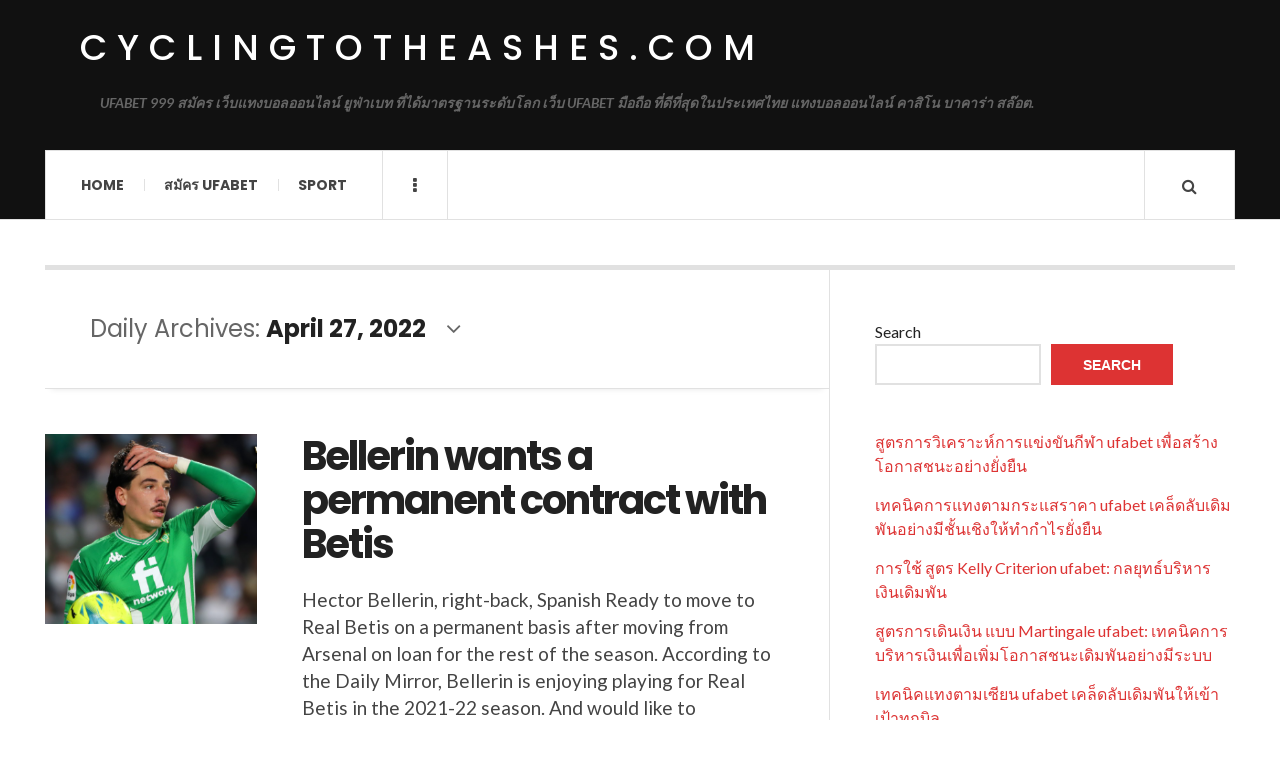

--- FILE ---
content_type: text/html; charset=UTF-8
request_url: https://cyclingtotheashes.com/2022/04/27/
body_size: 12151
content:

<!DOCTYPE html>
<html lang="en-US">
<head>
	<meta charset="UTF-8" />
	<meta name="viewport" content="width=device-width, initial-scale=1" />
    <link rel="pingback" href="https://cyclingtotheashes.com/xmlrpc.php" />
    <meta name='robots' content='noindex, follow' />

	<!-- This site is optimized with the Yoast SEO plugin v23.2 - https://yoast.com/wordpress/plugins/seo/ -->
	<title>April 27, 2022 - cyclingtotheashes.com</title>
	<meta property="og:locale" content="en_US" />
	<meta property="og:type" content="website" />
	<meta property="og:title" content="April 27, 2022 - cyclingtotheashes.com" />
	<meta property="og:url" content="https://cyclingtotheashes.com/2022/04/27/" />
	<meta property="og:site_name" content="cyclingtotheashes.com" />
	<meta name="twitter:card" content="summary_large_image" />
	<script type="application/ld+json" class="yoast-schema-graph">{"@context":"https://schema.org","@graph":[{"@type":"CollectionPage","@id":"https://cyclingtotheashes.com/2022/04/27/","url":"https://cyclingtotheashes.com/2022/04/27/","name":"April 27, 2022 - cyclingtotheashes.com","isPartOf":{"@id":"https://cyclingtotheashes.com/#website"},"primaryImageOfPage":{"@id":"https://cyclingtotheashes.com/2022/04/27/#primaryimage"},"image":{"@id":"https://cyclingtotheashes.com/2022/04/27/#primaryimage"},"thumbnailUrl":"https://cyclingtotheashes.com/wp-content/uploads/2022/04/image.png","breadcrumb":{"@id":"https://cyclingtotheashes.com/2022/04/27/#breadcrumb"},"inLanguage":"en-US"},{"@type":"ImageObject","inLanguage":"en-US","@id":"https://cyclingtotheashes.com/2022/04/27/#primaryimage","url":"https://cyclingtotheashes.com/wp-content/uploads/2022/04/image.png","contentUrl":"https://cyclingtotheashes.com/wp-content/uploads/2022/04/image.png","width":309,"height":277,"caption":"Bellerin wants a permanent contract with Betis"},{"@type":"BreadcrumbList","@id":"https://cyclingtotheashes.com/2022/04/27/#breadcrumb","itemListElement":[{"@type":"ListItem","position":1,"name":"Home","item":"https://cyclingtotheashes.com/"},{"@type":"ListItem","position":2,"name":"Archives for April 27, 2022"}]},{"@type":"WebSite","@id":"https://cyclingtotheashes.com/#website","url":"https://cyclingtotheashes.com/","name":"cyclingtotheashes.com","description":"UFABET 999 สมัคร เว็บแทงบอลออนไลน์ ยูฟ่าเบท ที่ได้มาตรฐานระดับโลก เว็บ UFABET มือถือ ที่ดีที่สุดในประเทศไทย แทงบอลออนไลน์ คาสิโน บาคาร่า สล๊อต.","potentialAction":[{"@type":"SearchAction","target":{"@type":"EntryPoint","urlTemplate":"https://cyclingtotheashes.com/?s={search_term_string}"},"query-input":"required name=search_term_string"}],"inLanguage":"en-US"}]}</script>
	<!-- / Yoast SEO plugin. -->


<link rel='dns-prefetch' href='//fonts.googleapis.com' />
<link rel="alternate" type="application/rss+xml" title="cyclingtotheashes.com &raquo; Feed" href="https://cyclingtotheashes.com/feed/" />
<link rel="alternate" type="application/rss+xml" title="cyclingtotheashes.com &raquo; Comments Feed" href="https://cyclingtotheashes.com/comments/feed/" />
<style id='wp-img-auto-sizes-contain-inline-css' type='text/css'>
img:is([sizes=auto i],[sizes^="auto," i]){contain-intrinsic-size:3000px 1500px}
/*# sourceURL=wp-img-auto-sizes-contain-inline-css */
</style>
<style id='wp-emoji-styles-inline-css' type='text/css'>

	img.wp-smiley, img.emoji {
		display: inline !important;
		border: none !important;
		box-shadow: none !important;
		height: 1em !important;
		width: 1em !important;
		margin: 0 0.07em !important;
		vertical-align: -0.1em !important;
		background: none !important;
		padding: 0 !important;
	}
/*# sourceURL=wp-emoji-styles-inline-css */
</style>
<style id='wp-block-library-inline-css' type='text/css'>
:root{--wp-block-synced-color:#7a00df;--wp-block-synced-color--rgb:122,0,223;--wp-bound-block-color:var(--wp-block-synced-color);--wp-editor-canvas-background:#ddd;--wp-admin-theme-color:#007cba;--wp-admin-theme-color--rgb:0,124,186;--wp-admin-theme-color-darker-10:#006ba1;--wp-admin-theme-color-darker-10--rgb:0,107,160.5;--wp-admin-theme-color-darker-20:#005a87;--wp-admin-theme-color-darker-20--rgb:0,90,135;--wp-admin-border-width-focus:2px}@media (min-resolution:192dpi){:root{--wp-admin-border-width-focus:1.5px}}.wp-element-button{cursor:pointer}:root .has-very-light-gray-background-color{background-color:#eee}:root .has-very-dark-gray-background-color{background-color:#313131}:root .has-very-light-gray-color{color:#eee}:root .has-very-dark-gray-color{color:#313131}:root .has-vivid-green-cyan-to-vivid-cyan-blue-gradient-background{background:linear-gradient(135deg,#00d084,#0693e3)}:root .has-purple-crush-gradient-background{background:linear-gradient(135deg,#34e2e4,#4721fb 50%,#ab1dfe)}:root .has-hazy-dawn-gradient-background{background:linear-gradient(135deg,#faaca8,#dad0ec)}:root .has-subdued-olive-gradient-background{background:linear-gradient(135deg,#fafae1,#67a671)}:root .has-atomic-cream-gradient-background{background:linear-gradient(135deg,#fdd79a,#004a59)}:root .has-nightshade-gradient-background{background:linear-gradient(135deg,#330968,#31cdcf)}:root .has-midnight-gradient-background{background:linear-gradient(135deg,#020381,#2874fc)}:root{--wp--preset--font-size--normal:16px;--wp--preset--font-size--huge:42px}.has-regular-font-size{font-size:1em}.has-larger-font-size{font-size:2.625em}.has-normal-font-size{font-size:var(--wp--preset--font-size--normal)}.has-huge-font-size{font-size:var(--wp--preset--font-size--huge)}.has-text-align-center{text-align:center}.has-text-align-left{text-align:left}.has-text-align-right{text-align:right}.has-fit-text{white-space:nowrap!important}#end-resizable-editor-section{display:none}.aligncenter{clear:both}.items-justified-left{justify-content:flex-start}.items-justified-center{justify-content:center}.items-justified-right{justify-content:flex-end}.items-justified-space-between{justify-content:space-between}.screen-reader-text{border:0;clip-path:inset(50%);height:1px;margin:-1px;overflow:hidden;padding:0;position:absolute;width:1px;word-wrap:normal!important}.screen-reader-text:focus{background-color:#ddd;clip-path:none;color:#444;display:block;font-size:1em;height:auto;left:5px;line-height:normal;padding:15px 23px 14px;text-decoration:none;top:5px;width:auto;z-index:100000}html :where(.has-border-color){border-style:solid}html :where([style*=border-top-color]){border-top-style:solid}html :where([style*=border-right-color]){border-right-style:solid}html :where([style*=border-bottom-color]){border-bottom-style:solid}html :where([style*=border-left-color]){border-left-style:solid}html :where([style*=border-width]){border-style:solid}html :where([style*=border-top-width]){border-top-style:solid}html :where([style*=border-right-width]){border-right-style:solid}html :where([style*=border-bottom-width]){border-bottom-style:solid}html :where([style*=border-left-width]){border-left-style:solid}html :where(img[class*=wp-image-]){height:auto;max-width:100%}:where(figure){margin:0 0 1em}html :where(.is-position-sticky){--wp-admin--admin-bar--position-offset:var(--wp-admin--admin-bar--height,0px)}@media screen and (max-width:600px){html :where(.is-position-sticky){--wp-admin--admin-bar--position-offset:0px}}

/*# sourceURL=wp-block-library-inline-css */
</style><style id='wp-block-latest-comments-inline-css' type='text/css'>
ol.wp-block-latest-comments{box-sizing:border-box;margin-left:0}:where(.wp-block-latest-comments:not([style*=line-height] .wp-block-latest-comments__comment)){line-height:1.1}:where(.wp-block-latest-comments:not([style*=line-height] .wp-block-latest-comments__comment-excerpt p)){line-height:1.8}.has-dates :where(.wp-block-latest-comments:not([style*=line-height])),.has-excerpts :where(.wp-block-latest-comments:not([style*=line-height])){line-height:1.5}.wp-block-latest-comments .wp-block-latest-comments{padding-left:0}.wp-block-latest-comments__comment{list-style:none;margin-bottom:1em}.has-avatars .wp-block-latest-comments__comment{list-style:none;min-height:2.25em}.has-avatars .wp-block-latest-comments__comment .wp-block-latest-comments__comment-excerpt,.has-avatars .wp-block-latest-comments__comment .wp-block-latest-comments__comment-meta{margin-left:3.25em}.wp-block-latest-comments__comment-excerpt p{font-size:.875em;margin:.36em 0 1.4em}.wp-block-latest-comments__comment-date{display:block;font-size:.75em}.wp-block-latest-comments .avatar,.wp-block-latest-comments__comment-avatar{border-radius:1.5em;display:block;float:left;height:2.5em;margin-right:.75em;width:2.5em}.wp-block-latest-comments[class*=-font-size] a,.wp-block-latest-comments[style*=font-size] a{font-size:inherit}
/*# sourceURL=https://cyclingtotheashes.com/wp-includes/blocks/latest-comments/style.min.css */
</style>
<style id='wp-block-latest-posts-inline-css' type='text/css'>
.wp-block-latest-posts{box-sizing:border-box}.wp-block-latest-posts.alignleft{margin-right:2em}.wp-block-latest-posts.alignright{margin-left:2em}.wp-block-latest-posts.wp-block-latest-posts__list{list-style:none}.wp-block-latest-posts.wp-block-latest-posts__list li{clear:both;overflow-wrap:break-word}.wp-block-latest-posts.is-grid{display:flex;flex-wrap:wrap}.wp-block-latest-posts.is-grid li{margin:0 1.25em 1.25em 0;width:100%}@media (min-width:600px){.wp-block-latest-posts.columns-2 li{width:calc(50% - .625em)}.wp-block-latest-posts.columns-2 li:nth-child(2n){margin-right:0}.wp-block-latest-posts.columns-3 li{width:calc(33.33333% - .83333em)}.wp-block-latest-posts.columns-3 li:nth-child(3n){margin-right:0}.wp-block-latest-posts.columns-4 li{width:calc(25% - .9375em)}.wp-block-latest-posts.columns-4 li:nth-child(4n){margin-right:0}.wp-block-latest-posts.columns-5 li{width:calc(20% - 1em)}.wp-block-latest-posts.columns-5 li:nth-child(5n){margin-right:0}.wp-block-latest-posts.columns-6 li{width:calc(16.66667% - 1.04167em)}.wp-block-latest-posts.columns-6 li:nth-child(6n){margin-right:0}}:root :where(.wp-block-latest-posts.is-grid){padding:0}:root :where(.wp-block-latest-posts.wp-block-latest-posts__list){padding-left:0}.wp-block-latest-posts__post-author,.wp-block-latest-posts__post-date{display:block;font-size:.8125em}.wp-block-latest-posts__post-excerpt,.wp-block-latest-posts__post-full-content{margin-bottom:1em;margin-top:.5em}.wp-block-latest-posts__featured-image a{display:inline-block}.wp-block-latest-posts__featured-image img{height:auto;max-width:100%;width:auto}.wp-block-latest-posts__featured-image.alignleft{float:left;margin-right:1em}.wp-block-latest-posts__featured-image.alignright{float:right;margin-left:1em}.wp-block-latest-posts__featured-image.aligncenter{margin-bottom:1em;text-align:center}
/*# sourceURL=https://cyclingtotheashes.com/wp-includes/blocks/latest-posts/style.min.css */
</style>
<style id='wp-block-search-inline-css' type='text/css'>
.wp-block-search__button{margin-left:10px;word-break:normal}.wp-block-search__button.has-icon{line-height:0}.wp-block-search__button svg{height:1.25em;min-height:24px;min-width:24px;width:1.25em;fill:currentColor;vertical-align:text-bottom}:where(.wp-block-search__button){border:1px solid #ccc;padding:6px 10px}.wp-block-search__inside-wrapper{display:flex;flex:auto;flex-wrap:nowrap;max-width:100%}.wp-block-search__label{width:100%}.wp-block-search.wp-block-search__button-only .wp-block-search__button{box-sizing:border-box;display:flex;flex-shrink:0;justify-content:center;margin-left:0;max-width:100%}.wp-block-search.wp-block-search__button-only .wp-block-search__inside-wrapper{min-width:0!important;transition-property:width}.wp-block-search.wp-block-search__button-only .wp-block-search__input{flex-basis:100%;transition-duration:.3s}.wp-block-search.wp-block-search__button-only.wp-block-search__searchfield-hidden,.wp-block-search.wp-block-search__button-only.wp-block-search__searchfield-hidden .wp-block-search__inside-wrapper{overflow:hidden}.wp-block-search.wp-block-search__button-only.wp-block-search__searchfield-hidden .wp-block-search__input{border-left-width:0!important;border-right-width:0!important;flex-basis:0;flex-grow:0;margin:0;min-width:0!important;padding-left:0!important;padding-right:0!important;width:0!important}:where(.wp-block-search__input){appearance:none;border:1px solid #949494;flex-grow:1;font-family:inherit;font-size:inherit;font-style:inherit;font-weight:inherit;letter-spacing:inherit;line-height:inherit;margin-left:0;margin-right:0;min-width:3rem;padding:8px;text-decoration:unset!important;text-transform:inherit}:where(.wp-block-search__button-inside .wp-block-search__inside-wrapper){background-color:#fff;border:1px solid #949494;box-sizing:border-box;padding:4px}:where(.wp-block-search__button-inside .wp-block-search__inside-wrapper) .wp-block-search__input{border:none;border-radius:0;padding:0 4px}:where(.wp-block-search__button-inside .wp-block-search__inside-wrapper) .wp-block-search__input:focus{outline:none}:where(.wp-block-search__button-inside .wp-block-search__inside-wrapper) :where(.wp-block-search__button){padding:4px 8px}.wp-block-search.aligncenter .wp-block-search__inside-wrapper{margin:auto}.wp-block[data-align=right] .wp-block-search.wp-block-search__button-only .wp-block-search__inside-wrapper{float:right}
/*# sourceURL=https://cyclingtotheashes.com/wp-includes/blocks/search/style.min.css */
</style>
<style id='wp-block-tag-cloud-inline-css' type='text/css'>
.wp-block-tag-cloud{box-sizing:border-box}.wp-block-tag-cloud.aligncenter{justify-content:center;text-align:center}.wp-block-tag-cloud a{display:inline-block;margin-right:5px}.wp-block-tag-cloud span{display:inline-block;margin-left:5px;text-decoration:none}:root :where(.wp-block-tag-cloud.is-style-outline){display:flex;flex-wrap:wrap;gap:1ch}:root :where(.wp-block-tag-cloud.is-style-outline a){border:1px solid;font-size:unset!important;margin-right:0;padding:1ch 2ch;text-decoration:none!important}
/*# sourceURL=https://cyclingtotheashes.com/wp-includes/blocks/tag-cloud/style.min.css */
</style>
<style id='wp-block-group-inline-css' type='text/css'>
.wp-block-group{box-sizing:border-box}:where(.wp-block-group.wp-block-group-is-layout-constrained){position:relative}
/*# sourceURL=https://cyclingtotheashes.com/wp-includes/blocks/group/style.min.css */
</style>
<style id='wp-block-paragraph-inline-css' type='text/css'>
.is-small-text{font-size:.875em}.is-regular-text{font-size:1em}.is-large-text{font-size:2.25em}.is-larger-text{font-size:3em}.has-drop-cap:not(:focus):first-letter{float:left;font-size:8.4em;font-style:normal;font-weight:100;line-height:.68;margin:.05em .1em 0 0;text-transform:uppercase}body.rtl .has-drop-cap:not(:focus):first-letter{float:none;margin-left:.1em}p.has-drop-cap.has-background{overflow:hidden}:root :where(p.has-background){padding:1.25em 2.375em}:where(p.has-text-color:not(.has-link-color)) a{color:inherit}p.has-text-align-left[style*="writing-mode:vertical-lr"],p.has-text-align-right[style*="writing-mode:vertical-rl"]{rotate:180deg}
/*# sourceURL=https://cyclingtotheashes.com/wp-includes/blocks/paragraph/style.min.css */
</style>
<style id='global-styles-inline-css' type='text/css'>
:root{--wp--preset--aspect-ratio--square: 1;--wp--preset--aspect-ratio--4-3: 4/3;--wp--preset--aspect-ratio--3-4: 3/4;--wp--preset--aspect-ratio--3-2: 3/2;--wp--preset--aspect-ratio--2-3: 2/3;--wp--preset--aspect-ratio--16-9: 16/9;--wp--preset--aspect-ratio--9-16: 9/16;--wp--preset--color--black: #000000;--wp--preset--color--cyan-bluish-gray: #abb8c3;--wp--preset--color--white: #ffffff;--wp--preset--color--pale-pink: #f78da7;--wp--preset--color--vivid-red: #cf2e2e;--wp--preset--color--luminous-vivid-orange: #ff6900;--wp--preset--color--luminous-vivid-amber: #fcb900;--wp--preset--color--light-green-cyan: #7bdcb5;--wp--preset--color--vivid-green-cyan: #00d084;--wp--preset--color--pale-cyan-blue: #8ed1fc;--wp--preset--color--vivid-cyan-blue: #0693e3;--wp--preset--color--vivid-purple: #9b51e0;--wp--preset--gradient--vivid-cyan-blue-to-vivid-purple: linear-gradient(135deg,rgb(6,147,227) 0%,rgb(155,81,224) 100%);--wp--preset--gradient--light-green-cyan-to-vivid-green-cyan: linear-gradient(135deg,rgb(122,220,180) 0%,rgb(0,208,130) 100%);--wp--preset--gradient--luminous-vivid-amber-to-luminous-vivid-orange: linear-gradient(135deg,rgb(252,185,0) 0%,rgb(255,105,0) 100%);--wp--preset--gradient--luminous-vivid-orange-to-vivid-red: linear-gradient(135deg,rgb(255,105,0) 0%,rgb(207,46,46) 100%);--wp--preset--gradient--very-light-gray-to-cyan-bluish-gray: linear-gradient(135deg,rgb(238,238,238) 0%,rgb(169,184,195) 100%);--wp--preset--gradient--cool-to-warm-spectrum: linear-gradient(135deg,rgb(74,234,220) 0%,rgb(151,120,209) 20%,rgb(207,42,186) 40%,rgb(238,44,130) 60%,rgb(251,105,98) 80%,rgb(254,248,76) 100%);--wp--preset--gradient--blush-light-purple: linear-gradient(135deg,rgb(255,206,236) 0%,rgb(152,150,240) 100%);--wp--preset--gradient--blush-bordeaux: linear-gradient(135deg,rgb(254,205,165) 0%,rgb(254,45,45) 50%,rgb(107,0,62) 100%);--wp--preset--gradient--luminous-dusk: linear-gradient(135deg,rgb(255,203,112) 0%,rgb(199,81,192) 50%,rgb(65,88,208) 100%);--wp--preset--gradient--pale-ocean: linear-gradient(135deg,rgb(255,245,203) 0%,rgb(182,227,212) 50%,rgb(51,167,181) 100%);--wp--preset--gradient--electric-grass: linear-gradient(135deg,rgb(202,248,128) 0%,rgb(113,206,126) 100%);--wp--preset--gradient--midnight: linear-gradient(135deg,rgb(2,3,129) 0%,rgb(40,116,252) 100%);--wp--preset--font-size--small: 13px;--wp--preset--font-size--medium: 20px;--wp--preset--font-size--large: 36px;--wp--preset--font-size--x-large: 42px;--wp--preset--spacing--20: 0.44rem;--wp--preset--spacing--30: 0.67rem;--wp--preset--spacing--40: 1rem;--wp--preset--spacing--50: 1.5rem;--wp--preset--spacing--60: 2.25rem;--wp--preset--spacing--70: 3.38rem;--wp--preset--spacing--80: 5.06rem;--wp--preset--shadow--natural: 6px 6px 9px rgba(0, 0, 0, 0.2);--wp--preset--shadow--deep: 12px 12px 50px rgba(0, 0, 0, 0.4);--wp--preset--shadow--sharp: 6px 6px 0px rgba(0, 0, 0, 0.2);--wp--preset--shadow--outlined: 6px 6px 0px -3px rgb(255, 255, 255), 6px 6px rgb(0, 0, 0);--wp--preset--shadow--crisp: 6px 6px 0px rgb(0, 0, 0);}:where(.is-layout-flex){gap: 0.5em;}:where(.is-layout-grid){gap: 0.5em;}body .is-layout-flex{display: flex;}.is-layout-flex{flex-wrap: wrap;align-items: center;}.is-layout-flex > :is(*, div){margin: 0;}body .is-layout-grid{display: grid;}.is-layout-grid > :is(*, div){margin: 0;}:where(.wp-block-columns.is-layout-flex){gap: 2em;}:where(.wp-block-columns.is-layout-grid){gap: 2em;}:where(.wp-block-post-template.is-layout-flex){gap: 1.25em;}:where(.wp-block-post-template.is-layout-grid){gap: 1.25em;}.has-black-color{color: var(--wp--preset--color--black) !important;}.has-cyan-bluish-gray-color{color: var(--wp--preset--color--cyan-bluish-gray) !important;}.has-white-color{color: var(--wp--preset--color--white) !important;}.has-pale-pink-color{color: var(--wp--preset--color--pale-pink) !important;}.has-vivid-red-color{color: var(--wp--preset--color--vivid-red) !important;}.has-luminous-vivid-orange-color{color: var(--wp--preset--color--luminous-vivid-orange) !important;}.has-luminous-vivid-amber-color{color: var(--wp--preset--color--luminous-vivid-amber) !important;}.has-light-green-cyan-color{color: var(--wp--preset--color--light-green-cyan) !important;}.has-vivid-green-cyan-color{color: var(--wp--preset--color--vivid-green-cyan) !important;}.has-pale-cyan-blue-color{color: var(--wp--preset--color--pale-cyan-blue) !important;}.has-vivid-cyan-blue-color{color: var(--wp--preset--color--vivid-cyan-blue) !important;}.has-vivid-purple-color{color: var(--wp--preset--color--vivid-purple) !important;}.has-black-background-color{background-color: var(--wp--preset--color--black) !important;}.has-cyan-bluish-gray-background-color{background-color: var(--wp--preset--color--cyan-bluish-gray) !important;}.has-white-background-color{background-color: var(--wp--preset--color--white) !important;}.has-pale-pink-background-color{background-color: var(--wp--preset--color--pale-pink) !important;}.has-vivid-red-background-color{background-color: var(--wp--preset--color--vivid-red) !important;}.has-luminous-vivid-orange-background-color{background-color: var(--wp--preset--color--luminous-vivid-orange) !important;}.has-luminous-vivid-amber-background-color{background-color: var(--wp--preset--color--luminous-vivid-amber) !important;}.has-light-green-cyan-background-color{background-color: var(--wp--preset--color--light-green-cyan) !important;}.has-vivid-green-cyan-background-color{background-color: var(--wp--preset--color--vivid-green-cyan) !important;}.has-pale-cyan-blue-background-color{background-color: var(--wp--preset--color--pale-cyan-blue) !important;}.has-vivid-cyan-blue-background-color{background-color: var(--wp--preset--color--vivid-cyan-blue) !important;}.has-vivid-purple-background-color{background-color: var(--wp--preset--color--vivid-purple) !important;}.has-black-border-color{border-color: var(--wp--preset--color--black) !important;}.has-cyan-bluish-gray-border-color{border-color: var(--wp--preset--color--cyan-bluish-gray) !important;}.has-white-border-color{border-color: var(--wp--preset--color--white) !important;}.has-pale-pink-border-color{border-color: var(--wp--preset--color--pale-pink) !important;}.has-vivid-red-border-color{border-color: var(--wp--preset--color--vivid-red) !important;}.has-luminous-vivid-orange-border-color{border-color: var(--wp--preset--color--luminous-vivid-orange) !important;}.has-luminous-vivid-amber-border-color{border-color: var(--wp--preset--color--luminous-vivid-amber) !important;}.has-light-green-cyan-border-color{border-color: var(--wp--preset--color--light-green-cyan) !important;}.has-vivid-green-cyan-border-color{border-color: var(--wp--preset--color--vivid-green-cyan) !important;}.has-pale-cyan-blue-border-color{border-color: var(--wp--preset--color--pale-cyan-blue) !important;}.has-vivid-cyan-blue-border-color{border-color: var(--wp--preset--color--vivid-cyan-blue) !important;}.has-vivid-purple-border-color{border-color: var(--wp--preset--color--vivid-purple) !important;}.has-vivid-cyan-blue-to-vivid-purple-gradient-background{background: var(--wp--preset--gradient--vivid-cyan-blue-to-vivid-purple) !important;}.has-light-green-cyan-to-vivid-green-cyan-gradient-background{background: var(--wp--preset--gradient--light-green-cyan-to-vivid-green-cyan) !important;}.has-luminous-vivid-amber-to-luminous-vivid-orange-gradient-background{background: var(--wp--preset--gradient--luminous-vivid-amber-to-luminous-vivid-orange) !important;}.has-luminous-vivid-orange-to-vivid-red-gradient-background{background: var(--wp--preset--gradient--luminous-vivid-orange-to-vivid-red) !important;}.has-very-light-gray-to-cyan-bluish-gray-gradient-background{background: var(--wp--preset--gradient--very-light-gray-to-cyan-bluish-gray) !important;}.has-cool-to-warm-spectrum-gradient-background{background: var(--wp--preset--gradient--cool-to-warm-spectrum) !important;}.has-blush-light-purple-gradient-background{background: var(--wp--preset--gradient--blush-light-purple) !important;}.has-blush-bordeaux-gradient-background{background: var(--wp--preset--gradient--blush-bordeaux) !important;}.has-luminous-dusk-gradient-background{background: var(--wp--preset--gradient--luminous-dusk) !important;}.has-pale-ocean-gradient-background{background: var(--wp--preset--gradient--pale-ocean) !important;}.has-electric-grass-gradient-background{background: var(--wp--preset--gradient--electric-grass) !important;}.has-midnight-gradient-background{background: var(--wp--preset--gradient--midnight) !important;}.has-small-font-size{font-size: var(--wp--preset--font-size--small) !important;}.has-medium-font-size{font-size: var(--wp--preset--font-size--medium) !important;}.has-large-font-size{font-size: var(--wp--preset--font-size--large) !important;}.has-x-large-font-size{font-size: var(--wp--preset--font-size--x-large) !important;}
/*# sourceURL=global-styles-inline-css */
</style>

<style id='classic-theme-styles-inline-css' type='text/css'>
/*! This file is auto-generated */
.wp-block-button__link{color:#fff;background-color:#32373c;border-radius:9999px;box-shadow:none;text-decoration:none;padding:calc(.667em + 2px) calc(1.333em + 2px);font-size:1.125em}.wp-block-file__button{background:#32373c;color:#fff;text-decoration:none}
/*# sourceURL=/wp-includes/css/classic-themes.min.css */
</style>
<link rel='stylesheet' id='ac_style-css' href='https://cyclingtotheashes.com/wp-content/themes/justwrite/style.css?ver=2.0.3.6' type='text/css' media='all' />
<link rel='stylesheet' id='ac_icons-css' href='https://cyclingtotheashes.com/wp-content/themes/justwrite/assets/icons/css/font-awesome.min.css?ver=4.7.0' type='text/css' media='all' />
<link rel='stylesheet' id='ac_webfonts_style5-css' href='//fonts.googleapis.com/css?family=Poppins%3A400%2C500%2C700%7CLato%3A400%2C700%2C900%2C400italic%2C700italic' type='text/css' media='all' />
<link rel='stylesheet' id='ac_webfonts_selected-style5-css' href='https://cyclingtotheashes.com/wp-content/themes/justwrite/assets/css/font-style5.css' type='text/css' media='all' />
<script type="text/javascript" src="https://cyclingtotheashes.com/wp-includes/js/jquery/jquery.min.js?ver=3.7.1" id="jquery-core-js"></script>
<script type="text/javascript" src="https://cyclingtotheashes.com/wp-includes/js/jquery/jquery-migrate.min.js?ver=3.4.1" id="jquery-migrate-js"></script>
<script type="text/javascript" src="https://cyclingtotheashes.com/wp-content/themes/justwrite/assets/js/html5.js?ver=3.7.0" id="ac_js_html5-js"></script>
<link rel="https://api.w.org/" href="https://cyclingtotheashes.com/wp-json/" /><link rel="EditURI" type="application/rsd+xml" title="RSD" href="https://cyclingtotheashes.com/xmlrpc.php?rsd" />
<meta name="generator" content="WordPress 6.9" />
      <!-- Customizer - Saved Styles-->
      <style type="text/css">
						
			</style><!-- END Customizer - Saved Styles -->
	</head>

<body class="archive date wp-theme-justwrite">

<header id="main-header" class="header-wrap">

<div class="wrap">

	<div class="top logo-text clearfix">
    
    	<div class="logo logo-text">
        	<a href="https://cyclingtotheashes.com" title="cyclingtotheashes.com" class="logo-contents logo-text">cyclingtotheashes.com</a>
                        <h2 class="description">UFABET 999 สมัคร เว็บแทงบอลออนไลน์ ยูฟ่าเบท ที่ได้มาตรฐานระดับโลก เว็บ UFABET มือถือ ที่ดีที่สุดในประเทศไทย แทงบอลออนไลน์ คาสิโน บาคาร่า สล๊อต.</h2>
                    </div><!-- END .logo -->
        
                
    </div><!-- END .top -->
    
    
    <nav class="menu-wrap" role="navigation">
		<ul class="menu-main mobile-menu superfish"><li id="menu-item-11" class="menu-item menu-item-type-custom menu-item-object-custom menu-item-home menu-item-11"><a href="https://cyclingtotheashes.com">Home</a></li>
<li id="menu-item-12" class="menu-item menu-item-type-custom menu-item-object-custom menu-item-12"><a href="https://ufabet999.com">สมัคร ufabet</a></li>
<li id="menu-item-14" class="menu-item menu-item-type-taxonomy menu-item-object-category menu-item-14"><a href="https://cyclingtotheashes.com/category/sport/">Sport</a></li>
</ul>        
        <a href="#" class="mobile-menu-button"><i class="fa fa-navicon"></i> </a>
                        <a href="#" class="browse-more" id="browse-more"><i class="fa fa-ellipsis-v"></i> </a>
                        <a href="#" class="search-button"><i class="fa fa-search"></i> </a>
        <ul class="header-social-icons clearfix"><li><a href="https://cyclingtotheashes.com/feed/" class="social-btn right rss"><i class="fa fa-rss"></i> </a></li></ul><!-- END .header-social-icons -->        
        
        
        <div class="search-wrap nobs">
        	<form role="search" id="header-search" method="get" class="search-form" action="https://cyclingtotheashes.com/">
            	<input type="submit" class="search-submit" value="Search" />
            	<div class="field-wrap">
					<input type="search" class="search-field" placeholder="type your keywords ..." value="" name="s" title="Search for:" />
				</div>
			</form>
        </div><!-- END .search-wrap -->
        
    </nav><!-- END .menu-wrap -->
    
        
</div><!-- END .wrap -->
</header><!-- END .header-wrap -->


<div class="wrap" id="content-wrap">


<section class="container main-section clearfix">
	
    
<section class="mini-sidebar">
		<header class="browse-by-wrap clearfix">
    	<h2 class="browse-by-title">Browse By</h2>
        <a href="#" class="close-browse-by"><i class="fa fa-times"></i></a>
    </header><!-- END .browse-by -->
    
        
             
	<aside class="side-box">
		<h3 class="sidebar-heading">Archives</h3>
		<nav class="sb-content clearfix">
			<ul class="normal-list">
					<li><a href='https://cyclingtotheashes.com/2026/01/'>January 2026</a></li>
	<li><a href='https://cyclingtotheashes.com/2025/12/'>December 2025</a></li>
	<li><a href='https://cyclingtotheashes.com/2025/11/'>November 2025</a></li>
	<li><a href='https://cyclingtotheashes.com/2025/10/'>October 2025</a></li>
	<li><a href='https://cyclingtotheashes.com/2025/09/'>September 2025</a></li>
	<li><a href='https://cyclingtotheashes.com/2025/08/'>August 2025</a></li>
	<li><a href='https://cyclingtotheashes.com/2025/07/'>July 2025</a></li>
	<li><a href='https://cyclingtotheashes.com/2025/05/'>May 2025</a></li>
	<li><a href='https://cyclingtotheashes.com/2025/03/'>March 2025</a></li>
	<li><a href='https://cyclingtotheashes.com/2025/01/'>January 2025</a></li>
	<li><a href='https://cyclingtotheashes.com/2024/08/'>August 2024</a></li>
	<li><a href='https://cyclingtotheashes.com/2024/05/'>May 2024</a></li>
			</ul>
		</nav><!-- END .sb-content -->
	</aside><!-- END .sidebox -->
    
    <div class="side-box larger">
    		<h3 class="sidebar-heading">Calendar</h3>
            <div class="sb-content clearfix">
            	<table id="wp-calendar" class="wp-calendar-table">
	<caption>April 2022</caption>
	<thead>
	<tr>
		<th scope="col" aria-label="Monday">M</th>
		<th scope="col" aria-label="Tuesday">T</th>
		<th scope="col" aria-label="Wednesday">W</th>
		<th scope="col" aria-label="Thursday">T</th>
		<th scope="col" aria-label="Friday">F</th>
		<th scope="col" aria-label="Saturday">S</th>
		<th scope="col" aria-label="Sunday">S</th>
	</tr>
	</thead>
	<tbody>
	<tr>
		<td colspan="4" class="pad">&nbsp;</td><td>1</td><td>2</td><td>3</td>
	</tr>
	<tr>
		<td>4</td><td>5</td><td>6</td><td>7</td><td>8</td><td>9</td><td>10</td>
	</tr>
	<tr>
		<td>11</td><td>12</td><td>13</td><td>14</td><td>15</td><td>16</td><td>17</td>
	</tr>
	<tr>
		<td>18</td><td>19</td><td>20</td><td>21</td><td>22</td><td>23</td><td>24</td>
	</tr>
	<tr>
		<td>25</td><td>26</td><td><a href="https://cyclingtotheashes.com/2022/04/27/" aria-label="Posts published on April 27, 2022">27</a></td><td>28</td><td>29</td><td>30</td>
		<td class="pad" colspan="1">&nbsp;</td>
	</tr>
	</tbody>
	</table><nav aria-label="Previous and next months" class="wp-calendar-nav">
		<span class="wp-calendar-nav-prev"><a href="https://cyclingtotheashes.com/2022/03/">&laquo; Mar</a></span>
		<span class="pad">&nbsp;</span>
		<span class="wp-calendar-nav-next"><a href="https://cyclingtotheashes.com/2022/05/">May &raquo;</a></span>
	</nav>		</div><!-- END .sb-content -->
	</div><!-- END .sidebox -->
    
    <div class="wrap-over-1600">
    	<!-- 
        	 If you want to add something in this sidebar please place your code bellow. 
        	 It will show up only when your screen resolution is above 1600 pixels.	
		-->
		
                
    </div><!-- END .wrap-over-1600 -->
    </section><!-- END .mini-sidebar -->

<div class="mini-sidebar-bg"></div>
    
    <div class="wrap-template-1 clearfix">
    
    <section class="content-wrap with-title" role="main">
    	    
    	<header class="main-page-title">
        	<h1 class="page-title">
            Daily Archives: <span>April 27, 2022</span><i class="fa fa-angle-down"></i> 			</h1>
        </header>
    
    	<div class="posts-wrap clearfix">
        
        
<article id="post-132" class="post-template-1 clearfix post-132 post type-post status-publish format-standard has-post-thumbnail hentry category-sport tag-bellerin tag-mikel-arteta">
		<figure class="post-thumbnail">
    	<img width="309" height="277" src="https://cyclingtotheashes.com/wp-content/uploads/2022/04/image.png" class="attachment-ac-post-thumbnail size-ac-post-thumbnail wp-post-image" alt="Bellerin wants a permanent contract with Betis" decoding="async" fetchpriority="high" srcset="https://cyclingtotheashes.com/wp-content/uploads/2022/04/image.png 309w, https://cyclingtotheashes.com/wp-content/uploads/2022/04/image-300x269.png 300w" sizes="(max-width: 309px) 100vw, 309px" />	</figure>
    	<div class="post-content">
    	<h2 class="title"><a href="https://cyclingtotheashes.com/sport/bellerin-wants-a-permanent-contract-with-betis/" rel="bookmark">Bellerin wants a permanent contract with Betis</a></h2>		<p>Hector Bellerin, right-back, Spanish&nbsp;Ready to move to Real Betis on a permanent basis after moving from Arsenal on loan for the rest of the season. According to the Daily Mirror, Bellerin is enjoying playing for Real Betis in the 2021-22 season. And would like to</p>
        <footer class="details">
        	<span class="post-small-button left p-read-more" id="share-132-rm">
            	<a href="https://cyclingtotheashes.com/sport/bellerin-wants-a-permanent-contract-with-betis/" rel="nofollow" title="Read More..."><i class="fa fa-ellipsis-h fa-lg"></i></a>
			</span>
                        <time class="detail left index-post-date" datetime="2022-04-27">Apr 27, 2022</time>
			<span class="detail left index-post-author"><em>by</em> <a href="https://cyclingtotheashes.com/author/admin/" title="Posts by admin" rel="author">admin</a></span>
			<span class="detail left index-post-category"><em>in</em> <a href="https://cyclingtotheashes.com/category/sport/" title="View all posts in Sport" >Sport</a> </span>		</footer><!-- END .details -->
	</div><!-- END .post-content -->
</article><!-- END #post-132 .post-template-1 -->
        
        </div><!-- END .posts-wrap -->
        
                
    </section><!-- END .content-wrap -->
    
    
<section class="sidebar clearfix">
	<aside id="block-2" class="side-box clearfix widget widget_block widget_search"><div class="sb-content clearfix"><form role="search" method="get" action="https://cyclingtotheashes.com/" class="wp-block-search__button-outside wp-block-search__text-button wp-block-search"    ><label class="wp-block-search__label" for="wp-block-search__input-1" >Search</label><div class="wp-block-search__inside-wrapper" ><input class="wp-block-search__input" id="wp-block-search__input-1" placeholder="" value="" type="search" name="s" required /><button aria-label="Search" class="wp-block-search__button wp-element-button" type="submit" >Search</button></div></form></div></aside><!-- END .sidebox .widget --><aside id="block-3" class="side-box clearfix widget widget_block"><div class="sb-content clearfix">
<div class="wp-block-group"><div class="wp-block-group__inner-container is-layout-flow wp-block-group-is-layout-flow"><ul class="wp-block-latest-posts__list wp-block-latest-posts"><li><a class="wp-block-latest-posts__post-title" href="https://cyclingtotheashes.com/healthy/%e0%b8%aa%e0%b8%b9%e0%b8%95%e0%b8%a3%e0%b8%81%e0%b8%b2%e0%b8%a3%e0%b8%a7%e0%b8%b4%e0%b9%80%e0%b8%84%e0%b8%a3%e0%b8%b2%e0%b8%b0%e0%b8%ab%e0%b9%8c%e0%b8%81%e0%b8%b2%e0%b8%a3%e0%b9%81%e0%b8%82%e0%b9%88/">สูตรการวิเคราะห์การแข่งขันกีฬา ufabet เพื่อสร้างโอกาสชนะอย่างยั่งยืน</a></li>
<li><a class="wp-block-latest-posts__post-title" href="https://cyclingtotheashes.com/healthy/%e0%b9%80%e0%b8%97%e0%b8%84%e0%b8%99%e0%b8%b4%e0%b8%84%e0%b8%81%e0%b8%b2%e0%b8%a3%e0%b9%81%e0%b8%97%e0%b8%87%e0%b8%95%e0%b8%b2%e0%b8%a1%e0%b8%81%e0%b8%a3%e0%b8%b0%e0%b9%81%e0%b8%aa%e0%b8%a3%e0%b8%b2/">เทคนิคการแทงตามกระแสราคา ufabet เคล็ดลับเดิมพันอย่างมีชั้นเชิงให้ทำกำไรยั่งยืน</a></li>
<li><a class="wp-block-latest-posts__post-title" href="https://cyclingtotheashes.com/healthy/%e0%b8%81%e0%b8%b2%e0%b8%a3%e0%b9%83%e0%b8%8a%e0%b9%89-%e0%b8%aa%e0%b8%b9%e0%b8%95%e0%b8%a3-kelly-criterion-ufabet-%e0%b8%81%e0%b8%a5%e0%b8%a2%e0%b8%b8%e0%b8%97%e0%b8%98%e0%b9%8c%e0%b8%9a%e0%b8%a3/">การใช้ สูตร Kelly Criterion ufabet: กลยุทธ์บริหารเงินเดิมพัน</a></li>
<li><a class="wp-block-latest-posts__post-title" href="https://cyclingtotheashes.com/healthy/%e0%b8%aa%e0%b8%b9%e0%b8%95%e0%b8%a3%e0%b8%81%e0%b8%b2%e0%b8%a3%e0%b9%80%e0%b8%94%e0%b8%b4%e0%b8%99%e0%b9%80%e0%b8%87%e0%b8%b4%e0%b8%99-%e0%b9%81%e0%b8%9a%e0%b8%9a-martingale-ufabet-%e0%b9%80/">สูตรการเดินเงิน แบบ Martingale ufabet: เทคนิคการบริหารเงินเพื่อเพิ่มโอกาสชนะเดิมพันอย่างมีระบบ</a></li>
<li><a class="wp-block-latest-posts__post-title" href="https://cyclingtotheashes.com/healthy/%e0%b9%80%e0%b8%97%e0%b8%84%e0%b8%99%e0%b8%b4%e0%b8%84%e0%b9%81%e0%b8%97%e0%b8%87%e0%b8%95%e0%b8%b2%e0%b8%a1%e0%b9%80%e0%b8%8b%e0%b8%b5%e0%b8%a2%e0%b8%99-ufabet-%e0%b9%80%e0%b8%84%e0%b8%a5%e0%b9%87/">เทคนิคแทงตามเซียน ufabet เคล็ดลับเดิมพันให้เข้าเป้าทุกบิล</a></li>
</ul></div></div>
</div></aside><!-- END .sidebox .widget --><aside id="block-4" class="side-box clearfix widget widget_block"><div class="sb-content clearfix">
<div class="wp-block-group"><div class="wp-block-group__inner-container is-layout-flow wp-block-group-is-layout-flow"><div class="no-comments wp-block-latest-comments">No comments to show.</div></div></div>
</div></aside><!-- END .sidebox .widget --><aside id="block-7" class="side-box clearfix widget widget_block widget_tag_cloud"><div class="sb-content clearfix"><p class="wp-block-tag-cloud"><a href="https://cyclingtotheashes.com/tag/based-casino/" class="tag-cloud-link tag-link-137 tag-link-position-1" style="font-size: 11.876923076923pt;" aria-label="based casino (2 items)">based casino</a>
<a href="https://cyclingtotheashes.com/tag/beer-recipe/" class="tag-cloud-link tag-link-224 tag-link-position-2" style="font-size: 11.876923076923pt;" aria-label="Beer recipe (2 items)">Beer recipe</a>
<a href="https://cyclingtotheashes.com/tag/betting/" class="tag-cloud-link tag-link-151 tag-link-position-3" style="font-size: 14.461538461538pt;" aria-label="betting (3 items)">betting</a>
<a href="https://cyclingtotheashes.com/tag/bonus/" class="tag-cloud-link tag-link-129 tag-link-position-4" style="font-size: 11.876923076923pt;" aria-label="bonus (2 items)">bonus</a>
<a href="https://cyclingtotheashes.com/tag/bonuses/" class="tag-cloud-link tag-link-130 tag-link-position-5" style="font-size: 18.338461538462pt;" aria-label="bonuses (5 items)">bonuses</a>
<a href="https://cyclingtotheashes.com/tag/borussia-dortmund/" class="tag-cloud-link tag-link-210 tag-link-position-6" style="font-size: 8pt;" aria-label="Borussia Dortmund (1 item)">Borussia Dortmund</a>
<a href="https://cyclingtotheashes.com/tag/carabao-cup-semi-final/" class="tag-cloud-link tag-link-216 tag-link-position-7" style="font-size: 8pt;" aria-label="Carabao Cup semi-final (1 item)">Carabao Cup semi-final</a>
<a href="https://cyclingtotheashes.com/tag/carabao-cup-semi-finals/" class="tag-cloud-link tag-link-219 tag-link-position-8" style="font-size: 8pt;" aria-label="Carabao Cup semi-finals (1 item)">Carabao Cup semi-finals</a>
<a href="https://cyclingtotheashes.com/tag/casinos/" class="tag-cloud-link tag-link-146 tag-link-position-9" style="font-size: 11.876923076923pt;" aria-label="casinos (2 items)">casinos</a>
<a href="https://cyclingtotheashes.com/tag/chelsea/" class="tag-cloud-link tag-link-40 tag-link-position-10" style="font-size: 11.876923076923pt;" aria-label="Chelsea (2 items)">Chelsea</a>
<a href="https://cyclingtotheashes.com/tag/chukwuemeka/" class="tag-cloud-link tag-link-211 tag-link-position-11" style="font-size: 8pt;" aria-label="Chukwuemeka (1 item)">Chukwuemeka</a>
<a href="https://cyclingtotheashes.com/tag/dortmund/" class="tag-cloud-link tag-link-39 tag-link-position-12" style="font-size: 14.461538461538pt;" aria-label="Dortmund (3 items)">Dortmund</a>
<a href="https://cyclingtotheashes.com/tag/ederson-moraes/" class="tag-cloud-link tag-link-214 tag-link-position-13" style="font-size: 8pt;" aria-label="Ederson Moraes (1 item)">Ederson Moraes</a>
<a href="https://cyclingtotheashes.com/tag/establishment/" class="tag-cloud-link tag-link-152 tag-link-position-14" style="font-size: 11.876923076923pt;" aria-label="establishment (2 items)">establishment</a>
<a href="https://cyclingtotheashes.com/tag/fa-cup/" class="tag-cloud-link tag-link-213 tag-link-position-15" style="font-size: 8pt;" aria-label="FA Cup (1 item)">FA Cup</a>
<a href="https://cyclingtotheashes.com/tag/federico-chiesa/" class="tag-cloud-link tag-link-22 tag-link-position-16" style="font-size: 11.876923076923pt;" aria-label="Federico Chiesa (2 items)">Federico Chiesa</a>
<a href="https://cyclingtotheashes.com/tag/fifa/" class="tag-cloud-link tag-link-13 tag-link-position-17" style="font-size: 11.876923076923pt;" aria-label="FIFA (2 items)">FIFA</a>
<a href="https://cyclingtotheashes.com/tag/france-coach/" class="tag-cloud-link tag-link-206 tag-link-position-18" style="font-size: 8pt;" aria-label="France coach (1 item)">France coach</a>
<a href="https://cyclingtotheashes.com/tag/free-credit/" class="tag-cloud-link tag-link-202 tag-link-position-19" style="font-size: 8pt;" aria-label="free credit (1 item)">free credit</a>
<a href="https://cyclingtotheashes.com/tag/gambling/" class="tag-cloud-link tag-link-131 tag-link-position-20" style="font-size: 11.876923076923pt;" aria-label="gambling (2 items)">gambling</a>
<a href="https://cyclingtotheashes.com/tag/gambling-house/" class="tag-cloud-link tag-link-138 tag-link-position-21" style="font-size: 11.876923076923pt;" aria-label="Gambling house (2 items)">Gambling house</a>
<a href="https://cyclingtotheashes.com/tag/hera-eyeshadow/" class="tag-cloud-link tag-link-220 tag-link-position-22" style="font-size: 8pt;" aria-label="HERA eyeshadow (1 item)">HERA eyeshadow</a>
<a href="https://cyclingtotheashes.com/tag/jose-mourinho-2/" class="tag-cloud-link tag-link-36 tag-link-position-23" style="font-size: 11.876923076923pt;" aria-label="José Mourinho (2 items)">José Mourinho</a>
<a href="https://cyclingtotheashes.com/tag/liverpool/" class="tag-cloud-link tag-link-42 tag-link-position-24" style="font-size: 11.876923076923pt;" aria-label="Liverpool (2 items)">Liverpool</a>
<a href="https://cyclingtotheashes.com/tag/manchester-united/" class="tag-cloud-link tag-link-41 tag-link-position-25" style="font-size: 14.461538461538pt;" aria-label="Manchester United (3 items)">Manchester United</a>
<a href="https://cyclingtotheashes.com/tag/maresca-era/" class="tag-cloud-link tag-link-212 tag-link-position-26" style="font-size: 8pt;" aria-label="Maresca era (1 item)">Maresca era</a>
<a href="https://cyclingtotheashes.com/tag/martin-dubravka/" class="tag-cloud-link tag-link-217 tag-link-position-27" style="font-size: 8pt;" aria-label="Martin Dubravka (1 item)">Martin Dubravka</a>
<a href="https://cyclingtotheashes.com/tag/massimiliano-allegri/" class="tag-cloud-link tag-link-5 tag-link-position-28" style="font-size: 11.876923076923pt;" aria-label="Massimiliano Allegri (2 items)">Massimiliano Allegri</a>
<a href="https://cyclingtotheashes.com/tag/mikel-arteta/" class="tag-cloud-link tag-link-69 tag-link-position-29" style="font-size: 11.876923076923pt;" aria-label="Mikel Arteta (2 items)">Mikel Arteta</a>
<a href="https://cyclingtotheashes.com/tag/money/" class="tag-cloud-link tag-link-153 tag-link-position-30" style="font-size: 14.461538461538pt;" aria-label="money (3 items)">money</a>
<a href="https://cyclingtotheashes.com/tag/moneybookers/" class="tag-cloud-link tag-link-170 tag-link-position-31" style="font-size: 8pt;" aria-label="Moneybookers (1 item)">Moneybookers</a>
<a href="https://cyclingtotheashes.com/tag/online-bonus/" class="tag-cloud-link tag-link-142 tag-link-position-32" style="font-size: 11.876923076923pt;" aria-label="Online Bonus (2 items)">Online Bonus</a>
<a href="https://cyclingtotheashes.com/tag/online-casino/" class="tag-cloud-link tag-link-136 tag-link-position-33" style="font-size: 20.923076923077pt;" aria-label="online casino (7 items)">online casino</a>
<a href="https://cyclingtotheashes.com/tag/online-casino-games/" class="tag-cloud-link tag-link-143 tag-link-position-34" style="font-size: 16.615384615385pt;" aria-label="Online Casino Games (4 items)">Online Casino Games</a>
<a href="https://cyclingtotheashes.com/tag/online-casinos/" class="tag-cloud-link tag-link-149 tag-link-position-35" style="font-size: 22pt;" aria-label="online casinos (8 items)">online casinos</a>
<a href="https://cyclingtotheashes.com/tag/real-madrid/" class="tag-cloud-link tag-link-61 tag-link-position-36" style="font-size: 11.876923076923pt;" aria-label="Real Madrid (2 items)">Real Madrid</a>
<a href="https://cyclingtotheashes.com/tag/resource-container/" class="tag-cloud-link tag-link-144 tag-link-position-37" style="font-size: 11.876923076923pt;" aria-label="Resource Container (2 items)">Resource Container</a>
<a href="https://cyclingtotheashes.com/tag/sassuolo/" class="tag-cloud-link tag-link-35 tag-link-position-38" style="font-size: 11.876923076923pt;" aria-label="Sassuolo (2 items)">Sassuolo</a>
<a href="https://cyclingtotheashes.com/tag/serie-a/" class="tag-cloud-link tag-link-7 tag-link-position-39" style="font-size: 14.461538461538pt;" aria-label="Serie A (3 items)">Serie A</a>
<a href="https://cyclingtotheashes.com/tag/special-games/" class="tag-cloud-link tag-link-145 tag-link-position-40" style="font-size: 11.876923076923pt;" aria-label="Special games (2 items)">Special games</a>
<a href="https://cyclingtotheashes.com/tag/the-2018-world-cup/" class="tag-cloud-link tag-link-209 tag-link-position-41" style="font-size: 8pt;" aria-label="the 2018 World Cup (1 item)">the 2018 World Cup</a>
<a href="https://cyclingtotheashes.com/tag/the-premier-league/" class="tag-cloud-link tag-link-16 tag-link-position-42" style="font-size: 14.461538461538pt;" aria-label="The Premier League (3 items)">The Premier League</a>
<a href="https://cyclingtotheashes.com/tag/toon-army/" class="tag-cloud-link tag-link-218 tag-link-position-43" style="font-size: 8pt;" aria-label="Toon Army (1 item)">Toon Army</a>
<a href="https://cyclingtotheashes.com/tag/web-gambling/" class="tag-cloud-link tag-link-162 tag-link-position-44" style="font-size: 11.876923076923pt;" aria-label="Web gambling (2 items)">Web gambling</a>
<a href="https://cyclingtotheashes.com/tag/west-ham-united/" class="tag-cloud-link tag-link-82 tag-link-position-45" style="font-size: 11.876923076923pt;" aria-label="West Ham United (2 items)">West Ham United</a></p></div></aside><!-- END .sidebox .widget --><!-- END Sidebar Widgets -->
</section><!-- END .sidebar -->    
    </div><!-- END .wrap-template-1 -->
    
</section><!-- END .container -->



<footer id="main-footer" class="footer-wrap clearfix">
    <aside class="footer-credits">
        <a href="https://cyclingtotheashes.com" title="cyclingtotheashes.com" rel="nofollow" class="blog-title">cyclingtotheashes.com</a>
        <strong class="copyright">Copyright 2021 UFABET999. All rights reserved.</strong>
                        </aside><!-- END .footer-credits -->
    <a href="#" class="back-to-top"><i class="fa fa-angle-up"></i> </a>
</footer><!-- END .footer-wrap -->
</div><!-- END .wrap -->

<script type="speculationrules">
{"prefetch":[{"source":"document","where":{"and":[{"href_matches":"/*"},{"not":{"href_matches":["/wp-*.php","/wp-admin/*","/wp-content/uploads/*","/wp-content/*","/wp-content/plugins/*","/wp-content/themes/justwrite/*","/*\\?(.+)"]}},{"not":{"selector_matches":"a[rel~=\"nofollow\"]"}},{"not":{"selector_matches":".no-prefetch, .no-prefetch a"}}]},"eagerness":"conservative"}]}
</script>
<script type="text/javascript" src="https://cyclingtotheashes.com/wp-content/themes/justwrite/assets/js/jquery.fitvids.js?ver=1.1" id="ac_js_fitvids-js"></script>
<script type="text/javascript" src="https://cyclingtotheashes.com/wp-content/themes/justwrite/assets/js/menu-dropdown.js?ver=1.4.8" id="ac_js_menudropdown-js"></script>
<script type="text/javascript" src="https://cyclingtotheashes.com/wp-content/themes/justwrite/assets/js/myscripts.js?ver=1.0.6" id="ac_js_myscripts-js"></script>
<script id="wp-emoji-settings" type="application/json">
{"baseUrl":"https://s.w.org/images/core/emoji/17.0.2/72x72/","ext":".png","svgUrl":"https://s.w.org/images/core/emoji/17.0.2/svg/","svgExt":".svg","source":{"concatemoji":"https://cyclingtotheashes.com/wp-includes/js/wp-emoji-release.min.js?ver=6.9"}}
</script>
<script type="module">
/* <![CDATA[ */
/*! This file is auto-generated */
const a=JSON.parse(document.getElementById("wp-emoji-settings").textContent),o=(window._wpemojiSettings=a,"wpEmojiSettingsSupports"),s=["flag","emoji"];function i(e){try{var t={supportTests:e,timestamp:(new Date).valueOf()};sessionStorage.setItem(o,JSON.stringify(t))}catch(e){}}function c(e,t,n){e.clearRect(0,0,e.canvas.width,e.canvas.height),e.fillText(t,0,0);t=new Uint32Array(e.getImageData(0,0,e.canvas.width,e.canvas.height).data);e.clearRect(0,0,e.canvas.width,e.canvas.height),e.fillText(n,0,0);const a=new Uint32Array(e.getImageData(0,0,e.canvas.width,e.canvas.height).data);return t.every((e,t)=>e===a[t])}function p(e,t){e.clearRect(0,0,e.canvas.width,e.canvas.height),e.fillText(t,0,0);var n=e.getImageData(16,16,1,1);for(let e=0;e<n.data.length;e++)if(0!==n.data[e])return!1;return!0}function u(e,t,n,a){switch(t){case"flag":return n(e,"\ud83c\udff3\ufe0f\u200d\u26a7\ufe0f","\ud83c\udff3\ufe0f\u200b\u26a7\ufe0f")?!1:!n(e,"\ud83c\udde8\ud83c\uddf6","\ud83c\udde8\u200b\ud83c\uddf6")&&!n(e,"\ud83c\udff4\udb40\udc67\udb40\udc62\udb40\udc65\udb40\udc6e\udb40\udc67\udb40\udc7f","\ud83c\udff4\u200b\udb40\udc67\u200b\udb40\udc62\u200b\udb40\udc65\u200b\udb40\udc6e\u200b\udb40\udc67\u200b\udb40\udc7f");case"emoji":return!a(e,"\ud83e\u1fac8")}return!1}function f(e,t,n,a){let r;const o=(r="undefined"!=typeof WorkerGlobalScope&&self instanceof WorkerGlobalScope?new OffscreenCanvas(300,150):document.createElement("canvas")).getContext("2d",{willReadFrequently:!0}),s=(o.textBaseline="top",o.font="600 32px Arial",{});return e.forEach(e=>{s[e]=t(o,e,n,a)}),s}function r(e){var t=document.createElement("script");t.src=e,t.defer=!0,document.head.appendChild(t)}a.supports={everything:!0,everythingExceptFlag:!0},new Promise(t=>{let n=function(){try{var e=JSON.parse(sessionStorage.getItem(o));if("object"==typeof e&&"number"==typeof e.timestamp&&(new Date).valueOf()<e.timestamp+604800&&"object"==typeof e.supportTests)return e.supportTests}catch(e){}return null}();if(!n){if("undefined"!=typeof Worker&&"undefined"!=typeof OffscreenCanvas&&"undefined"!=typeof URL&&URL.createObjectURL&&"undefined"!=typeof Blob)try{var e="postMessage("+f.toString()+"("+[JSON.stringify(s),u.toString(),c.toString(),p.toString()].join(",")+"));",a=new Blob([e],{type:"text/javascript"});const r=new Worker(URL.createObjectURL(a),{name:"wpTestEmojiSupports"});return void(r.onmessage=e=>{i(n=e.data),r.terminate(),t(n)})}catch(e){}i(n=f(s,u,c,p))}t(n)}).then(e=>{for(const n in e)a.supports[n]=e[n],a.supports.everything=a.supports.everything&&a.supports[n],"flag"!==n&&(a.supports.everythingExceptFlag=a.supports.everythingExceptFlag&&a.supports[n]);var t;a.supports.everythingExceptFlag=a.supports.everythingExceptFlag&&!a.supports.flag,a.supports.everything||((t=a.source||{}).concatemoji?r(t.concatemoji):t.wpemoji&&t.twemoji&&(r(t.twemoji),r(t.wpemoji)))});
//# sourceURL=https://cyclingtotheashes.com/wp-includes/js/wp-emoji-loader.min.js
/* ]]> */
</script>

</body>
</html>


<!-- Page cached by LiteSpeed Cache 7.1 on 2026-01-30 01:06:58 -->